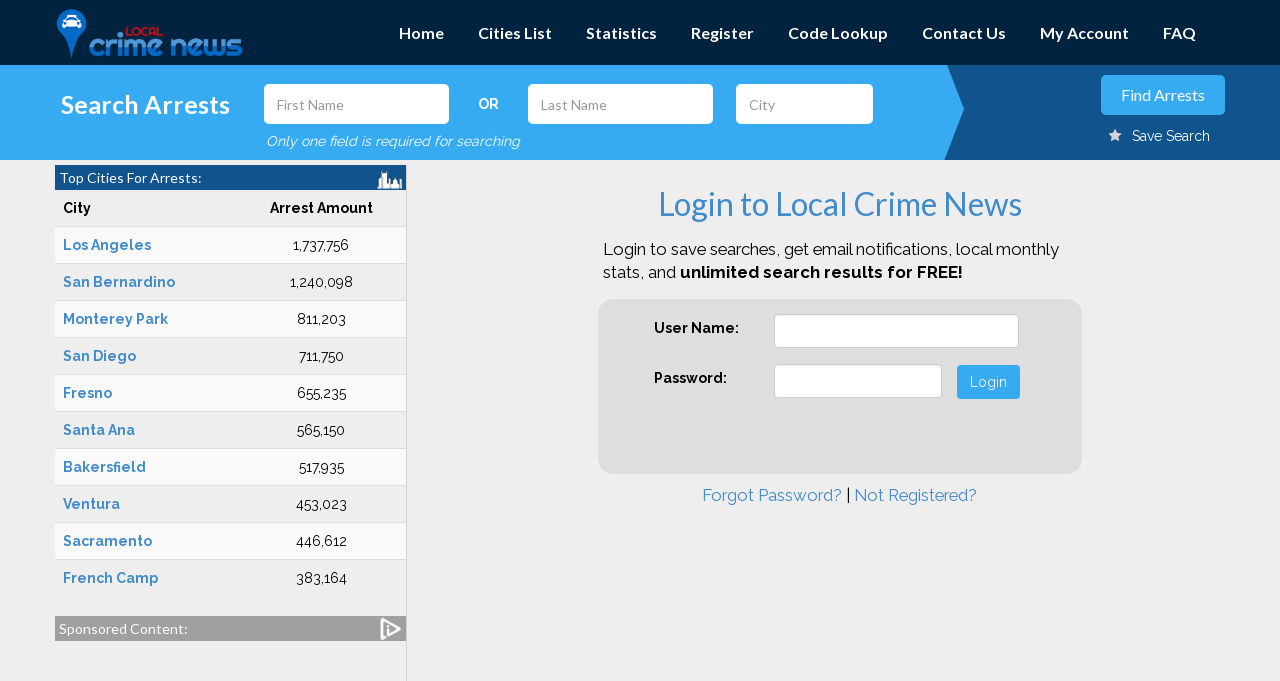

--- FILE ---
content_type: text/html; charset=UTF-8
request_url: https://www.localcrimenews.com/welcome/newCities/los-olivos-california-arrests.html?pg=10
body_size: 11107
content:
<!DOCTYPE html>
<html lang="en">
<head>
<!-- Global site tag (gtag.js) - Google Analytics -->
<script async src="https://www.googletagmanager.com/gtag/js?id=UA-25460369-1"></script>
<script>
  window.dataLayer = window.dataLayer || [];
  function gtag(){dataLayer.push(arguments);}
  gtag('js', new Date());

  gtag('config', 'UA-25460369-1');
</script>


    <title></title>
    <link rel="icon"  type="image/png" href="https://www.localcrimenews.com/images/lcnfav.png">
    <meta http-equiv="Content-Type" content="text/html; charset=utf-8" />
    <meta name="viewport" content="width=device-width, initial-scale=1.0, maximum-scale=1.0, user-scalable=no">
    <meta name="format-detection" content="telephone=no">
    <meta name="description" content="Local Crime News provides daily updates on arrests in all cities in California.  Search for arrest records and crimes throughout the state.">
    <meta name="keywords" content="California arrest records, arrests, criminal records, police blotters, arrested in california, sacramento arrests, los angeles arrests, city arrests">
    <meta name="robots" content="index, follow">
    <meta name="copyright" content="LocalCrimeNews.Com is a registered site of United Reporting Corporation.  All rights reserved">
    
    <!-- Google font -->
    
    <link href='https://fonts.googleapis.com/css?family=Lato:300,400,700' rel='stylesheet' type='text/css'>
    <link href='https://fonts.googleapis.com/css?family=Raleway:300,400,700,900' rel='stylesheet' type='text/css'>
    <!-- Css -->
    <link rel="stylesheet" type="text/css" href="https://www.localcrimenews.com/css/library/bootstrap.min.css">
    <link rel="preload" type="text/css" href="https://www.localcrimenews.com/css/library/font-awesome.min.css" as="style">
    <link rel="stylesheet" type="text/css" href="https://www.localcrimenews.com/css/library/owl.carousel.css">
    <link rel="preload" type="text/css" href="https://www.localcrimenews.com/css/md-font.css" as="style">
    <link rel="stylesheet" type="text/css" href="https://www.localcrimenews.com/css/style.css">
<!--  leaflet is only for the home page map - placing the code on that page only
<link rel="stylesheet" href="https://www.localcrimenews.com/css/leaflet.css" /> 
-->
    <link rel="stylesheet" href="//code.jquery.com/ui/1.12.1/themes/base/jquery-ui.css">
    <style>
        
            body {
                padding: 0;
                margin: 0;
            }
            html, body, #map {
                height: 100%;
            }
        .mybutton{
                display: inline-block;
            border: 0;
            -webkit-border-radius: 5px;
            -moz-border-radius: 5px;
            border-radius: 5px;
            cursor: pointer;
            font-family: 'Lato', sans-serif;
            font-size: 16px;
            height: 40px;
            line-height: 40px !important;
            padding: 0 20px;
            margin-top: 15px;
            margin-bottom: 15px;
            text-align: center;
            text-transform: capitalize;
        }
    </style>
    <!--[if lt IE 9]>
        <script src="https://html5shim.googlecode.com/svn/trunk/html5.js"></script>
        <script src="https://css3-mediaqueries-js.googlecode.com/svn/trunk/css3-mediaqueries.js"></script>
    <![endif]-->


<!--  leaflet is only for the home page map - placing the code on that page only
<script src="https://www.localcrimenews.com/js/leaflet.js"></script>
-->     
  		<script async src="//pagead2.googlesyndication.com/pagead/js/adsbygoogle.js"></script>
		<script>
  		(adsbygoogle = window.adsbygoogle || []).push({
  		  google_ad_client: "ca-pub-7423402865371135",
  		  enable_page_level_ads: true
		  });

		  // The above google ad pushes the site header down by adding padding to the top of the page.
		  // Even when the ad is collapsed or closed, the header is pushed down with a gap at the top.
		  // Detecting when the user has scrolled and then setting the padding to 0px seems to fix this.
		  window.onscroll = function (e) {  
				if(document.getElementById('page-top').style.paddingTop != '0px'){
		           document.getElementById('page-top').style.paddingTop='0px';
				   }
	        } 


		</script>  

</head>
<body id="page-top" class="home">




<!-- PAGE WRAP -->
<div id="page-wrap">

    <!-- PRELOADER -->
    <div id="preloader">
        <div class="pre-icon">
            <div class="pre-item pre-item-1"></div>
            <div class="pre-item pre-item-2"></div>
            <div class="pre-item pre-item-3"></div>
            <div class="pre-item pre-item-4"></div>
        </div>
    </div>
    <!-- END / PRELOADER -->

    <!-- HEADER -->
    <header id="header" class="header" style="position:fixed; width:100%">
        <div class="container">

            <!-- LOGO -->
            <div class="logo"><a href="/"><img src="https://www.localcrimenews.com/images/Local_Crime_News_logoH-web.png" alt="Local Crime News" style="width:70%; height:70%;"></a></div>
            <!-- END / LOGO -->

            <!-- NAVIGATION -->
            <nav class="navigation">

						<!-- SEARCH ICON -->
			<div id="search-icon" style="z-index:999; padding-bottom:15px"><a onclick="toggleSearchForm();"><img src="https://www.localcrimenews.com/images/search-icon.png" alt="Search California Arrests" style="width:87px; height:14px; cursor:pointer;"></a></div>

			<!-- END SEARCH ICON -->


                <div class="open-menu">
                    <span class="item item-1"></span>
                    <span class="item item-2"></span>
                    <span class="item item-3"></span>
                </div>

                <!-- MENU -->
                <ul class="menu">
                    <li class="menu-links"><a href="/">Home</a></li>
                    <!--<li class="menu-item-has-children megamenu col-4">
                        <a href="#">About LCN</a>
                        <ul class="sub-menu">
                            <li class="menu-item-has-children">
                                <a href="/welcome/about">About Us</a>
                                
                            </li>

                            <li class="menu-item-has-children">
                                <a href="/welcome/contact">Contact Us</a>
                                
                            </li>
                            <li class="menu-item-has-children">
                                <a href="/welcome/terms">Terms</a>
                               
                            </li>
                            <li class="menu-item-has-children">
                                <a href="/welcome/privacy">Privacy</a>
                                
                            </li>
                        </ul>
                    </li>
                    <li class="menu-item-has-children">
                        <a href="/welcome/arrestcities">Arrest Cities</a>
                  
                    </li>-->
                    
                    <li class="menu-links">
                        <a href="https://www.localcrimenews.com/welcome/citylist" title="All California Cities with Arrest Data">Cities List</a>
                       
                    </li>
                    <li class="menu-links">
                        <a href="https://www.localcrimenews.com/welcome/statsPage" title="Annual California Arrest Statistics">Statistics</a>
                    </li>
                    <li class="menu-links">
                        <a href="https://www.localcrimenews.com/welcome/newRegisterView" title="Register to save your searches and get notifications">Register</a>
                    </li>
                    <li class="menu-links">
                        <a href="https://www.localcrimenews.com/welcome/crimeCodeLookup" title="Crime Code Definitions" >Code Lookup</a>
                    </li>
                    <li class="menu-links">
                        <a href="https://www.localcrimenews.com/welcome/contactUs" >Contact Us</a>
                    </li>
                    <li class="menu-links">
                        <a href="https://www.localcrimenews.com/welcome/myAccount" title="Manage your saved searches" >My Account</a>
                    </li>
                    <li class="menu-links">
                        <a href="https://www.localcrimenews.com/welcome/faq" title="Frequently Asked Questions">FAQ</a>
                    </li>
                </ul>
                <!-- END / MENU -->
            </nav>
            <!-- END / NAVIGATION -->
        </div>
    </header>
    <!-- END / HEADER -->
	<script>
		function toggleSearchForm(){
			$("#after-slider").show();
					var tt=window.scrollTo(0,0);
					$("#categories-content").css("margin-top","0");

		}

	</script>
<script src='https://www.google.com/recaptcha/api.js'></script>
<style>
    input[type=checkbox]
{
  -webkit-appearance:checkbox;
}
.pHide{
    display: none;
}
</style>
    <style>
::placeholder {
    color: #999 !important;
}
</style>
<section id="after-slider" class="after-slider section">
        <div class="awe-color bg-color-1"></div>
        <div class="after-slider-bg-2"></div>
        
        <div class="container" >
            <form method="get" action="/welcome/searchArrests" id="searchF">
            <div class="after-slider-content tb">
                <div class="inner tb-cell">
                    <div class="row topCitiesWidget" >
                        <div class="col-lg-3">
                            <div align="center">
							
                            <h4 style="width:100%;font-size: 25px;margin-bottom:0; ">Search Arrests</h4>
                            </div>
                        </div>
                        <div class="col-lg-9">
                            <div class="row">
                                <div class="col-lg-4 course-keyword">
                                    <input type="text" name="firstname" id="doFirstNameHeader" placeholder="First Name" class="searchHeaderEnter" value="" style="width:90%; color:#0080FF;">
                                </div>
                                <div class="col-lg-1 course-keyword" id="ORspan">
                                    <span><b>OR</b></span>
                                </div>
                                <div class="col-lg-4 course-keyword">
                                    <input type="text" name="lastname" id="doLastNameHeader" placeholder="Last Name" value="" class="searchHeaderEnter" style="width:90%; color:#0080FF;">
                                </div>
                                <div class="col-lg-3 course-keyword">
                                    <input type="text" name="city" id="doCityHeader" placeholder="City" class="searchHeaderEnter" value="" style="width:90%; color:#0080FF;">
                                </div>
                            </div>
                            <div class="row">
                                <div class="col-lg-8" style="padding-top:8px;">
                                    <i>Only one field is required for searching</i>
                                </div>
                            </div>
                        </div>
                    </div>
                </div>
                    
                <div class="tb-cell text-right">
                    <div class="form-actions">
                        <input type="button" value="Find Arrests" id="arrests-find" class="mc-btn btn-style-1" style="margin:2px 0 12px 0;">
                        
                                                                <div style="margin-right: 15px;cursor: pointer;" id="notLoggedInSave"><img src="https://www.localcrimenews.com/images/star/icon-star-2.png" style="padding-right: 10px;margin-top: -5px;"><span style="color:white;">Save Search</span></div>
                                                         
                        
                    </div>
                </div>
            </div>
            </form>
    
        </div>
    </section>
	 <section id="categories-content" class="categories-content">
        <div class="container">
            <div class="row">


                 <!-- SIDEBAR CATEGORIES -->
                <!--<div class="col-md-4 col-md-pull-9">-->

 <style>
 .widgetHeaderWhite{
	font-size:14px;
	padding:2px 4px;
	margin-bottom:0;
	margin-top:0;
 }
 
 .sideBarIcon{
 	 float:right;
	 margin:-2px 0 0 0;
	 width:25px;
	 height:25px;
 }

 </style>

 

     <div id="LCNSideBar" class="col-md-4 sidebarCheck" style="margin-bottom:5px;" >
                    <aside class="sidebar-categories" >
                        <div class="inner" style="padding-top:0; margin-top:5px;">
                        
						<h4 class="widgetHeaderWhite" style="background-color:#11538C">Top Cities For Arrests:<img class="sideBarIcon" src="/images/sidebar/City_Icon.png" /></h4>
							
							<div style="font-size:14px;">
                                
                            <div class="row">
    <div class="col-md-12">
       
        <table class="table table-hover table-striped"><thead><tr><td><b>City</b></td><td><center><b>Arrest Amount</b></center></td></tr></thead><tbody>
               
                <tr>                                                                              
                    <td><a class="citylink" href="/welcome/newCities/los-angeles-california-arrests.html"><b>Los Angeles</b> </a></td>  <td><center>1,737,756</center></td>
                       </tr>                                                             
                               
                <tr>                                                                              
                    <td><a class="citylink" href="/welcome/newCities/san-bernardino-california-arrests.html"><b>San Bernardino</b> </a></td>  <td><center>1,240,098</center></td>
                       </tr>                                                             
                               
                <tr>                                                                              
                    <td><a class="citylink" href="/welcome/newCities/monterey-park-california-arrests.html"><b>Monterey Park</b> </a></td>  <td><center>811,203</center></td>
                       </tr>                                                             
                               
                <tr>                                                                              
                    <td><a class="citylink" href="/welcome/newCities/san-diego-california-arrests.html"><b>San Diego</b> </a></td>  <td><center>711,750</center></td>
                       </tr>                                                             
                               
                <tr>                                                                              
                    <td><a class="citylink" href="/welcome/newCities/fresno-california-arrests.html"><b>Fresno</b> </a></td>  <td><center>655,235</center></td>
                       </tr>                                                             
                               
                <tr>                                                                              
                    <td><a class="citylink" href="/welcome/newCities/santa-ana-california-arrests.html"><b>Santa Ana</b> </a></td>  <td><center>565,150</center></td>
                       </tr>                                                             
                               
                <tr>                                                                              
                    <td><a class="citylink" href="/welcome/newCities/bakersfield-california-arrests.html"><b>Bakersfield</b> </a></td>  <td><center>517,935</center></td>
                       </tr>                                                             
                               
                <tr>                                                                              
                    <td><a class="citylink" href="/welcome/newCities/ventura-california-arrests.html"><b>Ventura</b> </a></td>  <td><center>453,023</center></td>
                       </tr>                                                             
                               
                <tr>                                                                              
                    <td><a class="citylink" href="/welcome/newCities/sacramento-california-arrests.html"><b>Sacramento</b> </a></td>  <td><center>446,612</center></td>
                       </tr>                                                             
                               
                <tr>                                                                              
                    <td><a class="citylink" href="/welcome/newCities/french-camp-california-arrests.html"><b>French Camp</b> </a></td>  <td><center>383,164</center></td>
                       </tr>                                                             
                                    
          
            
                 
            </tbody>
        </table></div></div>

   
        
        
        
						                            </div>
                        
                            
                            <!-- WIDGET CATEGORIES -->
                            <h4 class="widgetHeaderWhite" style="background-color:#a0a0a0;">Sponsored Content:<img class="sideBarIcon" src="/images/sidebar/Ad_Icon.png" /></h4>
                            <div style="text-align:center; margin-top:5px;">



								<script async src="https://pagead2.googlesyndication.com/pagead/js/adsbygoogle.js?client=ca-pub-7423402865371135"
									 crossorigin="anonymous"></script>
								<!-- LCN Sidebar Vertical -->
								<ins class="adsbygoogle"
									 style="display:block"
									 data-ad-client="ca-pub-7423402865371135"
									 data-ad-slot="9145111790"
									 data-ad-format="auto"></ins>
								<script>
									 (adsbygoogle = window.adsbygoogle || []).push({});
								</script>

	                        
                            </div>




                            <!-- Our Websites -->
                                             
                            <h4 class="widgetHeaderWhite" style="background-color:#37ABF2; margin-top:25px;">Our Websites:</h4>
							<div style="padding:10px 0; text-align:center;">
							<a href="https://unitedreporting.com/arrest-news/" target="_blank"><img src="/images/sidebar/lcn_ur_arrest_news.png" style="border:1px solid #37ABF2; border-radius:6px;" alt="United Reporting Arrest News" /></a>							</div>

 

                            <!-- END / WIDGET CATEGORIES -->
   
   
                        </div>
                    </aside>
                </div>                <!-- END / SIDEBAR CATEGORIES -->
                <div class="col-md-8 ">



<div class="col-md-2 "></div>
                <div class="col-md-8 ">
                        <center><h3><span style="color: #428bca">Login to Local Crime News</span></h3></center>
						<div style="margin:0 5px 15px 5px; font-size:1.2em;">Login to save searches, get email notifications, local monthly stats, and <b>unlimited search results for FREE!</b></div>
                        <div style="background-color:#dedede;height:175px;border-radius: 15px; padding:15px;" id="loginDiv">
                            <form method="post" action="" id="loginform">
                                <div class="row" >
                                    <div class="col-md-1 "></div>
                                    <div class="col-md-3 ">
                                        <div style="padding-top:5px;"><b>User Name:</b></div>
                                    </div>
                                    <div class="col-md-7 ">
                                        <input type="text" class="form-control" id="userName" style="width:245px;">
                                    </div>
                                    <div class="col-md-2 "></div>
                                </div>
                                <div class="row" style="padding-top:15px;padding-bottom: 15px;">
                                    <div class="col-md-1 "></div>
                                    <div class="col-md-3 ">
                                        <div style="padding-top:5px;"><b>Password:</b></div>
                                    </div>
                                    <div class="col-md-7 ">
                                         <input type="password" class="form-control" id="password" style="display:inline-block; margin-right:15px; width:168px;"><button type="submit" class="btn btn-style-1" id="loginButton" style="display:inline-block;">Login</button>
                                    </div>
                                    <div class="col-md-3 "></div>
                                </div>
                                
                            </form>
                            
                        </div>
                        <center>
                            <div style="background-color:#dedede;height:145px;border-radius: 15px; padding-left:7px; display: none" id="forgotDiv">
                                <div class="row" style="padding-top:15px; color:#c00000;">
                                    We will email you a temporary password
                                </div>
                                <div class="row" style="padding-top:15px; margin-left:4px; text-align:left;">
                                    <div style="display:inline-block; margin-top:5px; width:110px;">
                                        <div style="padding-top:5px;"><b>Email Address:</b></div>
                                    </div>
                                    <div style="display:inline-block;">
                                        <input type="text" id="forgetEmail" class="form-control" style="margin:0; width:200px; display:inline-block"> 
										<button type="button" class="btn btn-style-1" style="display:inline-block" id="forgotSubmit">Submit</button>
                                    </div>
                                    
                                </div>
                                
                                <div class="row" style="padding-top:15px;padding-bottom: 45px;">
                                    
                                </div>
                            </div>
		                            <div style="margin-top:10px; font-size:1.2em"><a href="#" id="forgotLink">Forgot Password?</a> | <a href="/welcome/newRegisterView">Not Registered?</a></div>
                        </center>
                </div>
                <div class="col-md-2 "></div>    
				<div style="margin-bottom:15px;"></div>
                    
								
                </div> 
               
            </div>
        </div> <!-- end .container -->
     </section>
   
	<!-- FOOTER -->
    ﻿
    <div class="modal fade" id="cookieModal" role="dialog">
        <div class="modal-dialog modal-dialog-centered" role="document">

          <!-- Modal content-->
            <div class="modal-content">
              <div class="modal-header" style="background-color:#655d5d; margin:45px auto 0">
                <h4 class="modal-title">LocalCrimeNews</h4>
                <button type="button" class="close" data-dismiss="modal">&times;</button>
            </div>
            <div class="modal-body">
                <div class="container" style="width:600px">
                    <input type="hidden" id="searchIdToEdit">
                    <div class="row">
                        <p>Are you tired of spending hours every day searching for arrest news?</p>
                        <p>We can deliver <strong>customized</strong> results directly to your inbox! Click <a href="http://www.crimevoice.com/the-crime-news-reporter/" target="_blank">here</a> to find out how.</p>
                    </div>
                    <br><br>
                </div>

            </div>
            <div class="modal-footer">
                <button type="button" class="btn btn-gray " data-dismiss="modal">Cancel</button>
            </div>
          </div>

        </div>
    </div>
    <div class="container devHideDiv" style="height: auto; margin-bottom: 40px;">
        <br>
        <div align="center" class="col-lg-3 " style="margin-bottom: 30px;">
                <span style="color: #da2b2b;font-size: 1.4em;"><b>Follow Us on Social Media</b></span><br>
                <div style="display:inline-block; margin:10px 20px 0 0;"><a href="https://www.facebook.com/Local-Crime-News-430791916971524/" target="_blank"><img src="https://www.localcrimenews.com/images/facebookIcon.png" alt="Facebook" style="width: 25px; margin-right:5px;">Facebook</a></div>
                <div style="display:inline-block; margin-top:10px;"><a href="https://twitter.com/LocalArrestNews" target="_blank"><img src="https://www.localcrimenews.com/images/twitter.png" alt="Twitter" style="width: 25px; margin-right:5px;">Twitter</a></div>
            </div>
            <div align="center" class="col-lg-3 " style="margin-bottom: 30px;">
                <span style="color: #da2b2b;font-size: 1.4em;"><b>Quick Links</b></span><br>
               <!-- <a href="#"><u>Arrest Search</u></a><br>-->
                <div style="margin-top:10px;"><a href="/welcome/citylist">City List</a></div>
                <div style="margin-top:8px;"><a href="/welcome/statsPage">Statistics</a></div>
                <div style="margin-top:8px;"><a href="/welcome/crimeCodeLookupResults">Crime Code Lookup</a></div>
            </div>
            <div align="center" class="col-lg-3 " style="margin-bottom: 30px;">
                <span style="color: #da2b2b;font-size: 1.4em;"><b>About Us</b></span><br>
               <!--  <a href="#"><u>About</u></a><br>-->
                <div style="margin-top:10px;"><a href="/welcome/terms">Terms & Conditions</a></div>
                <div style="margin-top:10px;"><a href="/welcome/newPrivacy">Privacy Policy</a></div>
               <!--  <a href="#"><u>Advertise</u></a><br>-->
                 <div style="margin-top:10px;"><a href="/welcome/contactUs">Contact Us</a></div>
				 <div style="margin-top:10px;"><a href="/welcome/faq">FAQ</a></div>
            </div>
            <div align="center" class="col-lg-3 " style="margin-bottom: 10px;">
                 <span style="color: #da2b2b;font-size: 1.4em;"><b>Arrest Information</b></span>
                 <div style="width: 80%; font-size: 0.9em; margin-top:10px;">The information contained on this website is protected by constitutional, publishing, and other legal rights.
                 Persons named have only been arrested on suspicion of the crime indicated and are presumed innocent.</div>
            </div>
                

            
    </div>
    <div class="entry-content" itemprop="text">
        <style>
            .URicons{
               padding:0 25px 0 25px;
               display:inline-block;
            }
			@media (max-width:300px){
				.URicons{
				   padding:10px 15px 10px 15px;
				   display:inline-block;
				}
			}


        </style>
        <div style="text-align:center; margin-bottom:20px;">
            <div class="URicons">
                <a href="http://unitedreporting.com" target="_blank" title="United Reporting Publishing Corporation"><img style="height:60px" src="https://www.localcrimenews.com/images/urpc-image-seal.png" alt="United Reporting Publishing logo"></a>
            </div>
            <div class="URicons">
                <a href="https://www.localcrimenews.com/" target="_blank" title="Local Crime News"><img style="height:60px" src="https://www.localcrimenews.com/images/logo-lcn.png" alt="Local Crime News logo"></a>
            </div>
            <div class="URicons">
                <a href="http://www.getarrestlogs.com" target="_blank" title="Get Arrest Logs"><img style="height:40px" src="https://www.localcrimenews.com/images/logo-get-arrest-logs.png" alt="Get Arrest Logs logo"></a>
            </div>
            <div class="URicons">
                <a href="http://www.cacrimenews.com/" target="_blank" title="California Crime News"><img style="height:40px" src="https://www.localcrimenews.com/images/logo-california-crime-news.png" alt="California Crime News logo"></a>
            </div>
            <div class="URicons">
                <a href="http://www.unitedreporting.com/arrest-news/" target="_blank" title="UR Arrest News"><img style="height:60px !important; width:95px" src="https://www.localcrimenews.com/images/UR-Arrest-News-Logo.png" alt="UR Arrest News"></a>
            </div>
            <div class="URicons"><a href="http://www.crimevoice.com/" target="_blank" title="Crime Voice"><img style="height:60px" src="https://www.localcrimenews.com/images/logo-crime-voice.png" alt="Crime Voice logo"></a>
            </div>
        </div>
    </div>
    <footer id="footer" class="footer">
        

        <div class="second-footer">
            <div class="container">
                <div class="contact">
                    <div class="email">
                        <i class="icon md-email"></i>
                        <a href="mailto: info@unitedreporting.com" style="color: #fff">info@unitedreporting.com</a> | <a href="/welcome/terms" style="color: #fff">Terms and Conditions</a>
                        |   <a href="/welcome/newPrivacy"  style="color: #fff">Privacy Policy</a><br>
                    </div>
                    
                    
                </div>
                <p class="copyright" style="color: #fff">Copyright © 2007 - 2026 United Reporting Corporation. All rights reserved.</p>
            </div>
        </div>
   
    </footer>
    <!-- END / FOOTER -->


    


</div>
<!-- END / PAGE WRAP -->

<!-- Load jQuery -->
<script type="text/javascript" src="https://www.localcrimenews.com/js/library/jquery-1.11.0.min.js"></script>
<script type="text/javascript" src="https://www.localcrimenews.com/js/library/bootstrap.min.js"></script>
<script type="text/javascript" src="https://www.localcrimenews.com/js/library/jquery.owl.carousel.js"></script>
<script type="text/javascript" src="https://www.localcrimenews.com/js/library/jquery.appear.min.js"></script>
<script type="text/javascript" src="https://www.localcrimenews.com/js/library/perfect-scrollbar.min.js"></script>
<script type="text/javascript" src="https://www.localcrimenews.com/js/library/jquery.easing.min.js"></script>
<script type="text/javascript" src="https://www.localcrimenews.com/js/library/jquery.form.min.js"></script>
<script type="text/javascript" src="https://www.localcrimenews.com/js/library/jquery.validate.min.js"></script>
<script type="text/javascript" src="https://www.localcrimenews.com/js/library/jquery.blockui.js"></script>
<script type="text/javascript" src="https://www.localcrimenews.com/js/scripts.js"></script>
<script src="https://www.localcrimenews.com/js/library/jquery.maskedinput.js"></script>
<script src="https://code.jquery.com/ui/1.12.1/jquery-ui.js"></script>
<script>
    var defaultValidationOpts = {
        highlight: function(element, errorClass) {
            $(element).closest('.form-group').addClass(errorClass);
        },
        unhighlight: function(element, errorClass) {
            $(element).closest('.form-group').removeClass(errorClass);
        }
    };
    
$( document ).ready(function() {  
    
    /*
    var warning = '';
    console.log(warning);
    if(warning == '1'){
        $("#cookieModal").modal();;
    }
        */
    var dosearch = true;
    $("#arrests-find").click(function(e){
        e.preventDefault();
        newSearchTry();
    });
    
    function newSearchTry(){
        var fCheck = $('#doFirstNameHeader').val();
        var lCheck = $('#doLastNameHeader').val();
        var cCheck = $('#doCityHeader').val();
        if(fCheck || lCheck || cCheck){
            dosearch = true;
			$.blockUI({ message: '<h2>Searching arrest data ...</h2>' });  
            $('#searchF').submit();
        }else{
            dosearch = false;
            $.blockUI({ message: '<h2>You must supply a name or city to search</h2>' });  
            setTimeout(function () {
                $.unblockUI();
            }, 2000);
            
        }
    }
    
    onunload = (event) => {$.unblockUI();};



     $(".searchHeaderEnter").on('keyup', function (e) {
        if (e.keyCode == 13) {
            newSearchTry();
        }
    });
    
            
        $(".btn-info").click(function(){ $.blockUI({ message: '<h2>Searching arrest data ...</h2>' });   });
        $(".mc-btn").click(function(){ 
            if(dosearch == true){
                console.log($(this).attr('id'));
                if($(this).attr('id') != 'searchCity' && $(this).attr('id') != 'searchCityStats' && $(this).attr('id') != 'cityList'){
                    $.blockUI({ message: '<h2>Searching arrest data ...</h2>' });   
                }
            }
        });
        //$("#arrests-find").click(function(){ $.blockUI({ message: '<h2> Searching arrest data ...</h2>' });   });
        
        
    


	        
        $(".citylink").click(function(){ $.blockUI({ message: '<h2> Searching arrest data ...</h2>' });   });
        
      





        
    var login_options = { 
            target:        '#login_message',   // target element(s) to be updated with server response 
            beforeSubmit:  showLoginRequest,  // pre-submit callback 
            success:       showLoginResponse,  // post-submit callback
            error:         showLoginError,

            // other available options: 
            //url:       url         // override for form's 'action' attribute 
            //type:      type        // 'get' or 'post', override for form's 'method' attribute 
            dataType:  'json'        // 'xml', 'script', or 'json' (expected server response type) 
            //clearForm: true        // clear all form fields after successful submit 
            //resetForm: true        // reset the form after successful submit 

            // $.ajax options can be used here too, for example: 
            //timeout:   3000 
    }; 
         
    var register_options = { 
        target:        '#register_message',   // target element(s) to be updated with server response 
        beforeSubmit:  showRegisterRequest,   // pre-submit callback 
        success:       showRegisterResponse,   // post-submit callback 
        error:         showRegisterError    ,
        // other available options: 
        //url:       url         // override for form's 'action' attribute 
        //type:      type        // 'get' or 'post', override for form's 'method' attribute 
        dataType:  'json'        // 'xml', 'script', or 'json' (expected server response type) 
        //clearForm: true        // clear all form fields after successful submit 
        //resetForm: true        // reset the form after successful submit 

        // $.ajax options can be used here too, for example: 
        //timeout:   3000 
    };
    /*
    setTimeout(function () {
        $('input[type="text"]')[0].focus(); 
    }, 4000);
    setTimeout(function () {
        $('input[type="text"]')[0].focus(); 
    }, 5000);
    */
    //get the forms ready
    checkIfMobile();

    setTimeout(function () {
        var height = $('.categories-content').find('.row:first ').find('.col-md-8:first').height();
    
        var sideHeight = $('.categories-content').find('.row:first ').find('.col-md-4:first').height();
       // console.log('first ' +height);
       // console.log('side ' +sideHeight);
        var screenWidth = $(window).width();
        if(height > sideHeight){
            height = height - 15;
            if(screenWidth > 975){
            $('.categories-content').find('.row:first ').find('.col-md-4:first').height('auto');
            $('.categories-content').find('.row:first ').find('.sidebar-categories:first').height(height);
            $('.categories-content').find('.row:first ').find('.inner:first').height(height);
            }
        }else{
           // console.log('side is bigger');
        }
        //$('input[type="text"]')[0].focus(); 
    }, 100);
    
   
    
    $("#register_form").ajaxForm(register_options);  
    //doSomething();
    
});   

    function checkIfMobile(){
        var screenWidth = $(window).width();
        console.log(screenWidth);
        if(screenWidth < 975){
            $('.sidebarCheck').next('div').addClass('testClass');
            $('.testClass').insertBefore('.sidebarCheck');
            $('#allFooter').hide();
            $('#allFooterText').show();
            $('#hereCounter').hide();
            $('#counterTest').show();
            $('.formobile').show();
            $('.forstandard').hide();
					 $('#LoginBannerBottom').show();
					 $('#LoginBannerTop').hide();


				// Hide some things for even smaller screens (phones)
				if(screenWidth < 450){
				//	 $('.adslot_1').css("width","414px");
				//	 $('.adslot_1').css("height","250px");
					 $('#ORspan').css("display","none");
					 $('#ORdiv').css("margin","0");
					 $('#EnterCityDIV').css("margin-bottom","0");
					 $('#EnterCityDIV2').css("margin-bottom","0");
					 $('#EnterCityDIV3').css("margin-bottom","0");
				}

        }else{
            $('#allFooter').show();
            $('#allFooterText').hide();
            $('#counterTest').hide();
            $('#hereCounter').show();
					$('#LoginBannerBottom').hide();
					$('#LoginBannerTop').show();



        }

    }

// post-submit callback 
// pre-submit callback 
function showLoginRequest(formData, jqForm, options) { 
    
    $.blockUI({ message: '<h1> Logging you in ...</h1>' });
    // formData is an array; here we use $.param to convert it to a string to display it 
    // but the form plugin does this for you automatically when it submits the data 

    return true; 
} 

function showLoginError() { 
    alert("There was an error with your login");
} 
    
function showLoginResponse(responseText, statusText, xhr, $form)  { 
    // for normal html responses, the first argument to the success callback 
    // is the XMLHttpRequest object's responseText property 
 
    // if the ajaxForm method was passed an Options Object with the dataType 
    // property set to 'xml' then the first argument to the success callback 
    // is the XMLHttpRequest object's responseXML property 
 
    // if the ajaxForm method was passed an Options Object with the dataType 
    // property set to 'json' then the first argument to the success callback 
    // is the json data object returned by the server
    if(responseText && $.type(responseText) === 'object')
    {
        location.reload();
    }
    else
    {
        
        alert("Invalid Login or Password");
        
    }
    $.unblockUI();
} 




// pre-submit callback 
function showRegisterRequest(formData, jqForm, options) { 
    // formData is an array; here we use $.param to convert it to a string to display it 
    // but the form plugin does this for you automatically when it submits the data 
    var queryString = $.param(formData); 
    $.blockUI({ message: '<h1> Completing registration in ...</h1>' });
    // jqForm is a jQuery object encapsulating the form element.  To access the 
    // DOM element for the form do this: 
    // var formElement = jqForm[0]; 
 
    console.log('About to submit: \n\n' + queryString); 
 
    // here we could return false to prevent the form from being submitted; 
    // returning anything other than false will allow the form submit to continue 
    return true; 
} 

function showRegisterError() { 
    
    alert("There was an error with your registration");
} 

// post-submit callback 
function showRegisterResponse(responseText, statusText, xhr, $form)  { 
    // for normal html responses, the first argument to the success callback 
    // is the XMLHttpRequest object's responseText property 
 
    // if the ajaxForm method was passed an Options Object with the dataType 
    // property set to 'xml' then the first argument to the success callback 
    // is the XMLHttpRequest object's responseXML property 
 
    // if the ajaxForm method was passed an Options Object with the dataType 
    // property set to 'json' then the first argument to the success callback 
    // is the json data object returned by the server 
    
    if(responseText && $.type(responseText) === 'object')
    {
        location.reload();
    }
    else
    {
        
        alert("Invalid Login or Password");
        
    }
    $.unblockUI();   
} 

    $('#saveSearch').click(function(e){
        var firstName = '';
        var lastName = '';
        var city = '';
        var userId = $(this).data('theUser');
       
        var beforePost = true;
        if(firstName){
            beforePost = false;
        }
        if(lastName){
             beforePost = false;
        }
        if(city){
             beforePost = false;
        }
        if( beforePost == true){
            firstName = $('#doFirstNameHeader').val();
            lastName = $('#doLastNameHeader').val();
            city = $('#doCityHeader').val();
        }
        if(firstName || lastName || city){
            console.log('do it');
            $.ajax({
                url: "/index.php/welcome/saveUserSearch",
                type: "post",
                data: {'UserId' : userId,'FirstName' : firstName,'LastName' : lastName, 'City' : city },
                // callback handler that will be called on success
                success: function(response, textStatus, jqXHR){
                    // log a message to the console
                    console.log(response);
                    var obj = $.parseJSON(response);
                    if(obj.success){
                        if(obj.limit == true){
                            $.blockUI({ message: '<h2>Search Save Limit Reached. </h2><h4><span style="color:red">You must remove one of your searches if you want to save </span></h4>' +
                                    '<div><a href="/welcome/myAccount"  class="btn btn-success" style="margin-right:10px">Go to Account</a>'+
                                    '<button type="button" class="btn btn-danger" id="saveSearchCancel">Cancel</button><br><br></div>'});
                            setTimeout(function () {
                                //$.unblockUI();
                            }, 1500);
                            $('#saveSearchCancel').click(function(e){
                                $.unblockUI();
                            });
                        }else{
                            $.blockUI({ message: '<h1>Search has been saved </h1>' });
                            setTimeout(function () {
                                $.unblockUI();
                            }, 1500);
                        }
                        
                    }else{
                        alert(' error');
                    }
                }
            }); 
        }else{
            $.blockUI({ message: '<h2> You must have a First name, or Last name, or a City to save.</h2>' }); 
            setTimeout(function()
            {
                $.unblockUI();   
            }, 2000);
        
        }
    });
    
    $('#notLoggedInSave').click(function(e){
        window.location = '/welcome/myAccount';
    });
    
    function getCookie(cname) {
            var name = cname + "=";
            var decodedCookie = decodeURIComponent(document.cookie);
            var ca = decodedCookie.split(';');
            for(var i = 0; i <ca.length; i++) {
                var c = ca[i];
                while (c.charAt(0) == ' ') {
                    c = c.substring(1);
                }
                if (c.indexOf(name) == 0) {
                    return c.substring(name.length, c.length);
                }
            }
            return "";
    }
    var callCount = 0;
    function doSomething() {
        callCount++;
        console.log('Times Called ' + callCount);
        setInterval(function(){doSomething() }, 300000);
        var myCookie = getCookie("fistTime");
        var d = new Date();
        var n = d.getTime();
         //writeCookie ("fistTime", n, 15);
        
        console.log(myCookie);
        if (myCookie == '') {
            // do cookie doesn't exist stuff;
            //var xx = document.cookie = "fistTime=" + n;
            writeCookie ("fistTime", n, 15);
        }else {
            myCookie = parseInt(myCookie);
            console.log('first Time is '+ msToTime(myCookie));
            // do cookie exists stuff
            console.log('now '+ msToTime(n));
           var diff =(n - myCookie) / 1000;
            diff /= 60;
            var diffMins = Math.abs(Math.round(diff));
            console.log('Minute difference '+diffMins);
            if(diffMins > 30){
                writeCookie ("fistTime", myCookie, 15);
            }
            if(diffMins > 60){
                var secondCookie = getCookie("fistWarning");
                if (secondCookie == '') {
                    document.cookie = "fistWarning=" + n;
                    $("#cookieModal").modal();
                }else{
                    var diff =(n - secondCookie) / 1000;
                    diff /= 60;
                    var secondDiff = Math.abs(Math.round(diff));
                    console.log('second secondDiff '+ secondDiff);
                    if(secondDiff > 10){
                        document.cookie = "fistWarning=" + n;
                        $("#cookieModal").modal();
                    }
                }
            }
        }
    }
    function writeCookie (key, value, hours) {
        var date = new Date();

        // Get milliseconds at current time plus number of hours*60 minutes*60 seconds* 1000 milliseconds
        date.setTime(+ date + (hours * 3600000)); //60 * 60 * 1000

        window.document.cookie = key + "=" + value + "; expires=" + date.toString() + "; path=/";

        return value;
    };
    function msToTime(duration) {
        var date = new Date(duration);// Milliseconds to date
        var t=date.toString().split(" ");
        return(t[4]);
    }
    
   //Load Sidebar last so that it doesn't break flow on mobile.
   $("#LCNSideBar").show();
    

</script>

<script>
$( document ).ready(function() {
	getcities();
    
});

$('#forgotLink').click(function(e){
    $('#loginDiv').hide();
    $('#forgotDiv').fadeIn();
});
    
    $('#showEdit').click(function(e){
        $('.pShow').hide();
        $('.pHide').fadeIn();
        
    });
    
    $('#doUpdateInfo').click(function(e){
        $('.pHide').hide();
        $('.pShow').fadeIn();
    });
    
    
    $('#loginform').submit(userLogin);
    //$('#forgotform').submit(forgotpwd);

	function userLogin(e){
		e.preventDefault();
		var uid = $.trim($('#userName'   ).val()),
			pwd = $.trim($('#password').val());
			
		if (uid.length === 0) {
			// Display message
			alert('Please fill in your login');
			return false;
		}
		if (pwd.length === 0) {
			alert('Please fill in your password');
			return false;
		}
		
		//Loginurl='https://www.localcrimenews.com/welcome/validateLogin';
		$.post('https://www.localcrimenews.com/welcome/validateLogin',
			{ Username: uid, Password: pwd },
			function(data) {
                console.log(data);
				if ( data == 'true' ) {
					window.location.reload();
				}else {
					alert('Invalid user/password, please try again.');
				}
			}
		).fail(function() {
				alert('Error while contacting server, please try again');
		});
	}
	
	$('#forgotSubmit').click(function(e){
        var email = $('#forgetEmail').val();
        if(email){
            $('#forgotSubmit').prop("disabled", true);
            $.ajax({
                url: "/index.php/welcome/lcnTempPassword",
                type: "post",
                data: {'EmailAddress' : email},
                // callback handler that will be called on success
                success: function(response, textStatus, jqXHR){
                    // log a message to the console                       

                    var obj = $.parseJSON(response);
                    console.log(obj);
                    if(obj.success){
                        //alert('We will email you once we have confirmed your credentials.');
                        $.blockUI({ message: '<h1>Email has been sent with a temporary password </h1>' });
                        setTimeout(function () {
                            $.unblockUI();
                            location.reload();
                        }, 2000);
                    }else{
                        $.blockUI({ message: '<h1>'+obj.message+' </h1>' });
                        setTimeout(function () {
                            $.unblockUI();
                        }, 2000);
                    }

                }
            });
        }
    });
	
	
	 function getcities(){
        $.ajax({
                url: "/index.php/welcome/getcities",
                type: "post",
                data: {},
                // callback handler that will be called on success
                success: function(response, textStatus, jqXHR){
                    // log a message to the console
                    var obj = jQuery.parseJSON(response);
                    //console.log(obj);
                    $('#doCityHeader').autocomplete({source: obj});
                }
        });
    }
    

   

</script>


</body>
</html>


--- FILE ---
content_type: text/html; charset=utf-8
request_url: https://www.google.com/recaptcha/api2/aframe
body_size: -84
content:
<!DOCTYPE HTML><html><head><meta http-equiv="content-type" content="text/html; charset=UTF-8"></head><body><script nonce="0HTQQSIrSOyW_7kqM3z-Tg">/** Anti-fraud and anti-abuse applications only. See google.com/recaptcha */ try{var clients={'sodar':'https://pagead2.googlesyndication.com/pagead/sodar?'};window.addEventListener("message",function(a){try{if(a.source===window.parent){var b=JSON.parse(a.data);var c=clients[b['id']];if(c){var d=document.createElement('img');d.src=c+b['params']+'&rc='+(localStorage.getItem("rc::a")?sessionStorage.getItem("rc::b"):"");window.document.body.appendChild(d);sessionStorage.setItem("rc::e",parseInt(sessionStorage.getItem("rc::e")||0)+1);localStorage.setItem("rc::h",'1769541110144');}}}catch(b){}});window.parent.postMessage("_grecaptcha_ready", "*");}catch(b){}</script></body></html>